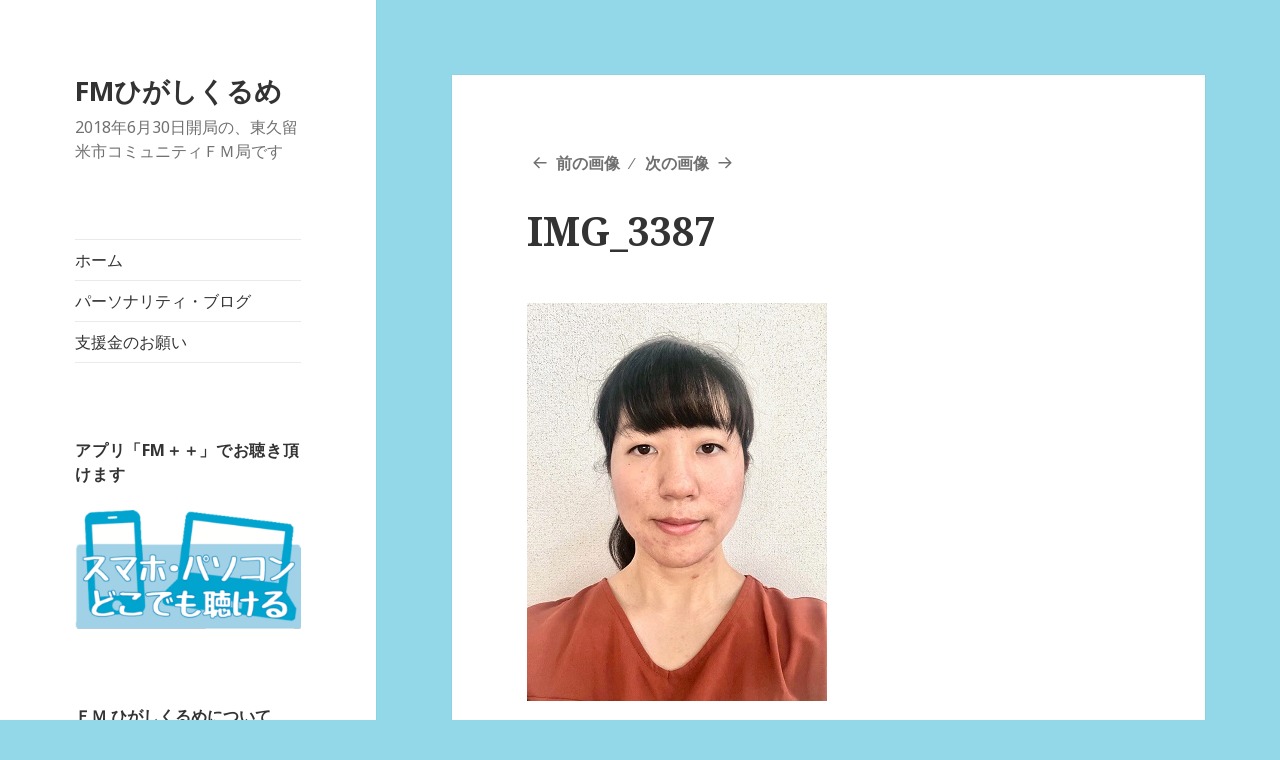

--- FILE ---
content_type: text/html; charset=UTF-8
request_url: http://www.fm-higashikurume.com/home/img_3387/
body_size: 9272
content:
<!DOCTYPE html>
<html lang="ja"
	prefix="og: https://ogp.me/ns#"  class="no-js">
<head>
	<meta charset="UTF-8">
	<meta name="viewport" content="width=device-width">
	<link rel="profile" href="https://gmpg.org/xfn/11">
	<link rel="pingback" href="http://www.fm-higashikurume.com/xmlrpc.php">
	<!--[if lt IE 9]>
	<script src="http://www.fm-higashikurume.com/wp-content/themes/twentyfifteen/js/html5.js?ver=3.7.0"></script>
	<![endif]-->
	<script>(function(html){html.className = html.className.replace(/\bno-js\b/,'js')})(document.documentElement);</script>
<title>IMG_3387 | FMひがしくるめ</title>

		<!-- All in One SEO 4.1.1.2 -->
		<meta name="google-site-verification" content="7Gtdnor0nVhP-tfBD_Goqj_WBnwgjApnS4I-YWozjuk" />
		<meta property="og:site_name" content="FMひがしくるめ FMひがしくるめ" />
		<meta property="og:type" content="article" />
		<meta property="og:title" content="IMG_3387 | FMひがしくるめ" />
		<meta property="article:published_time" content="2020-05-13T08:41:32Z" />
		<meta property="article:modified_time" content="2020-05-18T05:38:54Z" />
		<meta property="article:publisher" content="https://www.facebook.com/fmhigashikurume/" />
		<meta name="twitter:card" content="summary_large_image" />
		<meta name="twitter:site" content="@qurmela" />
		<meta name="twitter:domain" content="www.fm-higashikurume.com" />
		<meta name="twitter:title" content="IMG_3387 | FMひがしくるめ" />
		<script type="application/ld+json" class="aioseo-schema">
			{"@context":"https:\/\/schema.org","@graph":[{"@type":"WebSite","@id":"http:\/\/www.fm-higashikurume.com\/#website","url":"http:\/\/www.fm-higashikurume.com\/","name":"FM\u3072\u304c\u3057\u304f\u308b\u3081","description":"2018\u5e746\u670830\u65e5\u958b\u5c40\u306e\u3001\u6771\u4e45\u7559\u7c73\u5e02\u30b3\u30df\u30e5\u30cb\u30c6\u30a3\uff26\uff2d\u5c40\u3067\u3059","publisher":{"@id":"http:\/\/www.fm-higashikurume.com\/#organization"}},{"@type":"Organization","@id":"http:\/\/www.fm-higashikurume.com\/#organization","name":"\u682a\u5f0f\u4f1a\u793e\u30af\u30eb\u30e1\u30c7\u30a3\u30a2","url":"http:\/\/www.fm-higashikurume.com\/","logo":{"@type":"ImageObject","@id":"http:\/\/www.fm-higashikurume.com\/#organizationLogo","url":"http:\/\/www.fm-higashikurume.com\/wp-content\/uploads\/2018\/06\/\u30b9\u30ad\u30e3\u30f3\u3044-5.png","width":"1024","height":"411"},"image":{"@id":"http:\/\/www.fm-higashikurume.com\/#organizationLogo"},"sameAs":["https:\/\/www.facebook.com\/fmhigashikurume\/","https:\/\/twitter.com\/qurmela","https:\/\/www.youtube.com\/user\/fmhigashikurume"]},{"@type":"BreadcrumbList","@id":"http:\/\/www.fm-higashikurume.com\/home\/img_3387\/#breadcrumblist","itemListElement":[{"@type":"ListItem","@id":"http:\/\/www.fm-higashikurume.com\/#listItem","position":"1","item":{"@id":"http:\/\/www.fm-higashikurume.com\/#item","name":"\u30db\u30fc\u30e0","description":"2018\u5e746\u670830\u65e5\u958b\u5c40\u306e\u3001\u6771\u4e45\u7559\u7c73\u5e02\u30b3\u30df\u30e5\u30cb\u30c6\u30a3\uff26\uff2d\u5c40\u3067\u3059","url":"http:\/\/www.fm-higashikurume.com\/"},"nextItem":"http:\/\/www.fm-higashikurume.com\/home\/img_3387\/#listItem"},{"@type":"ListItem","@id":"http:\/\/www.fm-higashikurume.com\/home\/img_3387\/#listItem","position":"2","item":{"@id":"http:\/\/www.fm-higashikurume.com\/home\/img_3387\/#item","name":"IMG_3387","url":"http:\/\/www.fm-higashikurume.com\/home\/img_3387\/"},"previousItem":"http:\/\/www.fm-higashikurume.com\/#listItem"}]},{"@type":"Person","@id":"http:\/\/www.fm-higashikurume.com\/author\/854\/#author","url":"http:\/\/www.fm-higashikurume.com\/author\/854\/","name":"854","image":{"@type":"ImageObject","@id":"http:\/\/www.fm-higashikurume.com\/home\/img_3387\/#authorImage","url":"http:\/\/0.gravatar.com\/avatar\/9926b4a10860b971bf927fee64bb2866?s=96&d=mm&r=g","width":"96","height":"96","caption":"854"},"sameAs":["https:\/\/www.youtube.com\/user\/fmhigashikurume"]},{"@type":"ItemPage","@id":"http:\/\/www.fm-higashikurume.com\/home\/img_3387\/#itempage","url":"http:\/\/www.fm-higashikurume.com\/home\/img_3387\/","name":"IMG_3387 | FM\u3072\u304c\u3057\u304f\u308b\u3081","inLanguage":"ja","isPartOf":{"@id":"http:\/\/www.fm-higashikurume.com\/#website"},"breadcrumb":{"@id":"http:\/\/www.fm-higashikurume.com\/home\/img_3387\/#breadcrumblist"},"datePublished":"2020-05-13T08:41:32+09:00","dateModified":"2020-05-18T05:38:54+09:00"}]}
		</script>
		<!-- All in One SEO -->

<link rel='dns-prefetch' href='//fonts.googleapis.com' />
<link rel='dns-prefetch' href='//s.w.org' />
<link href='https://fonts.gstatic.com' crossorigin rel='preconnect' />
<link rel="alternate" type="application/rss+xml" title="FMひがしくるめ &raquo; フィード" href="http://www.fm-higashikurume.com/feed/" />
<link rel="alternate" type="application/rss+xml" title="FMひがしくるめ &raquo; コメントフィード" href="http://www.fm-higashikurume.com/comments/feed/" />
<link rel="alternate" type="application/rss+xml" title="FMひがしくるめ &raquo; IMG_3387 のコメントのフィード" href="http://www.fm-higashikurume.com/home/img_3387/feed/" />
		<!-- This site uses the Google Analytics by MonsterInsights plugin v7.17.0 - Using Analytics tracking - https://www.monsterinsights.com/ -->
		<!-- Note: MonsterInsights is not currently configured on this site. The site owner needs to authenticate with Google Analytics in the MonsterInsights settings panel. -->
					<!-- No UA code set -->
				<!-- / Google Analytics by MonsterInsights -->
				<script>
			window._wpemojiSettings = {"baseUrl":"https:\/\/s.w.org\/images\/core\/emoji\/13.0.1\/72x72\/","ext":".png","svgUrl":"https:\/\/s.w.org\/images\/core\/emoji\/13.0.1\/svg\/","svgExt":".svg","source":{"concatemoji":"http:\/\/www.fm-higashikurume.com\/wp-includes\/js\/wp-emoji-release.min.js?ver=5.7.14"}};
			!function(e,a,t){var n,r,o,i=a.createElement("canvas"),p=i.getContext&&i.getContext("2d");function s(e,t){var a=String.fromCharCode;p.clearRect(0,0,i.width,i.height),p.fillText(a.apply(this,e),0,0);e=i.toDataURL();return p.clearRect(0,0,i.width,i.height),p.fillText(a.apply(this,t),0,0),e===i.toDataURL()}function c(e){var t=a.createElement("script");t.src=e,t.defer=t.type="text/javascript",a.getElementsByTagName("head")[0].appendChild(t)}for(o=Array("flag","emoji"),t.supports={everything:!0,everythingExceptFlag:!0},r=0;r<o.length;r++)t.supports[o[r]]=function(e){if(!p||!p.fillText)return!1;switch(p.textBaseline="top",p.font="600 32px Arial",e){case"flag":return s([127987,65039,8205,9895,65039],[127987,65039,8203,9895,65039])?!1:!s([55356,56826,55356,56819],[55356,56826,8203,55356,56819])&&!s([55356,57332,56128,56423,56128,56418,56128,56421,56128,56430,56128,56423,56128,56447],[55356,57332,8203,56128,56423,8203,56128,56418,8203,56128,56421,8203,56128,56430,8203,56128,56423,8203,56128,56447]);case"emoji":return!s([55357,56424,8205,55356,57212],[55357,56424,8203,55356,57212])}return!1}(o[r]),t.supports.everything=t.supports.everything&&t.supports[o[r]],"flag"!==o[r]&&(t.supports.everythingExceptFlag=t.supports.everythingExceptFlag&&t.supports[o[r]]);t.supports.everythingExceptFlag=t.supports.everythingExceptFlag&&!t.supports.flag,t.DOMReady=!1,t.readyCallback=function(){t.DOMReady=!0},t.supports.everything||(n=function(){t.readyCallback()},a.addEventListener?(a.addEventListener("DOMContentLoaded",n,!1),e.addEventListener("load",n,!1)):(e.attachEvent("onload",n),a.attachEvent("onreadystatechange",function(){"complete"===a.readyState&&t.readyCallback()})),(n=t.source||{}).concatemoji?c(n.concatemoji):n.wpemoji&&n.twemoji&&(c(n.twemoji),c(n.wpemoji)))}(window,document,window._wpemojiSettings);
		</script>
		<style>
img.wp-smiley,
img.emoji {
	display: inline !important;
	border: none !important;
	box-shadow: none !important;
	height: 1em !important;
	width: 1em !important;
	margin: 0 .07em !important;
	vertical-align: -0.1em !important;
	background: none !important;
	padding: 0 !important;
}
</style>
	<link rel='stylesheet' id='wp-block-library-css'  href='http://www.fm-higashikurume.com/wp-includes/css/dist/block-library/style.min.css?ver=5.7.14' media='all' />
<link rel='stylesheet' id='wp-block-library-theme-css'  href='http://www.fm-higashikurume.com/wp-includes/css/dist/block-library/theme.min.css?ver=5.7.14' media='all' />
<link rel='stylesheet' id='contact-form-7-css'  href='http://www.fm-higashikurume.com/wp-content/plugins/contact-form-7/includes/css/styles.css?ver=5.4.1' media='all' />
<link rel='stylesheet' id='contact-form-7-confirm-css'  href='http://www.fm-higashikurume.com/wp-content/plugins/contact-form-7-add-confirm/includes/css/styles.css?ver=5.1' media='all' />
<link rel='stylesheet' id='wc-shortcodes-style-css'  href='http://www.fm-higashikurume.com/wp-content/plugins/wc-shortcodes/public/assets/css/style.css?ver=3.46' media='all' />
<link rel='stylesheet' id='twentyfifteen-fonts-css'  href='https://fonts.googleapis.com/css?family=Noto+Sans%3A400italic%2C700italic%2C400%2C700%7CNoto+Serif%3A400italic%2C700italic%2C400%2C700%7CInconsolata%3A400%2C700&#038;subset=latin%2Clatin-ext&#038;display=fallback' media='all' />
<link rel='stylesheet' id='genericons-css'  href='http://www.fm-higashikurume.com/wp-content/themes/twentyfifteen/genericons/genericons.css?ver=20201208' media='all' />
<link rel='stylesheet' id='twentyfifteen-style-css'  href='http://www.fm-higashikurume.com/wp-content/themes/twentyfifteen/style.css?ver=20201208' media='all' />
<link rel='stylesheet' id='twentyfifteen-block-style-css'  href='http://www.fm-higashikurume.com/wp-content/themes/twentyfifteen/css/blocks.css?ver=20190102' media='all' />
<!--[if lt IE 9]>
<link rel='stylesheet' id='twentyfifteen-ie-css'  href='http://www.fm-higashikurume.com/wp-content/themes/twentyfifteen/css/ie.css?ver=20170916' media='all' />
<![endif]-->
<!--[if lt IE 8]>
<link rel='stylesheet' id='twentyfifteen-ie7-css'  href='http://www.fm-higashikurume.com/wp-content/themes/twentyfifteen/css/ie7.css?ver=20141210' media='all' />
<![endif]-->
<link rel='stylesheet' id='wordpresscanvas-font-awesome-css'  href='http://www.fm-higashikurume.com/wp-content/plugins/wc-shortcodes/public/assets/css/font-awesome.min.css?ver=4.7.0' media='all' />
<script src='http://www.fm-higashikurume.com/wp-includes/js/jquery/jquery.min.js?ver=3.5.1' id='jquery-core-js'></script>
<script src='http://www.fm-higashikurume.com/wp-includes/js/jquery/jquery-migrate.min.js?ver=3.3.2' id='jquery-migrate-js'></script>
<script src='http://www.fm-higashikurume.com/wp-content/themes/twentyfifteen/js/keyboard-image-navigation.js?ver=20141210' id='twentyfifteen-keyboard-image-navigation-js'></script>
<link rel="https://api.w.org/" href="http://www.fm-higashikurume.com/wp-json/" /><link rel="alternate" type="application/json" href="http://www.fm-higashikurume.com/wp-json/wp/v2/media/2383" /><link rel="EditURI" type="application/rsd+xml" title="RSD" href="http://www.fm-higashikurume.com/xmlrpc.php?rsd" />
<link rel="wlwmanifest" type="application/wlwmanifest+xml" href="http://www.fm-higashikurume.com/wp-includes/wlwmanifest.xml" /> 
<meta name="generator" content="WordPress 5.7.14" />
<link rel='shortlink' href='http://www.fm-higashikurume.com/?p=2383' />
<link rel="alternate" type="application/json+oembed" href="http://www.fm-higashikurume.com/wp-json/oembed/1.0/embed?url=http%3A%2F%2Fwww.fm-higashikurume.com%2Fhome%2Fimg_3387%2F" />
<link rel="alternate" type="text/xml+oembed" href="http://www.fm-higashikurume.com/wp-json/oembed/1.0/embed?url=http%3A%2F%2Fwww.fm-higashikurume.com%2Fhome%2Fimg_3387%2F&#038;format=xml" />
<style id="custom-background-css">
body.custom-background { background-color: #92d8e8; }
</style>
	<link rel="icon" href="http://www.fm-higashikurume.com/wp-content/uploads/2018/04/cropped-1-150x150.png" sizes="32x32" />
<link rel="icon" href="http://www.fm-higashikurume.com/wp-content/uploads/2018/04/cropped-1-300x300.png" sizes="192x192" />
<link rel="apple-touch-icon" href="http://www.fm-higashikurume.com/wp-content/uploads/2018/04/cropped-1-300x300.png" />
<meta name="msapplication-TileImage" content="http://www.fm-higashikurume.com/wp-content/uploads/2018/04/cropped-1-300x300.png" />
<!-- ## NXS/OG ## --><!-- ## NXSOGTAGS ## --><!-- ## NXS/OG ## -->
</head>

<body class="attachment attachment-template-default attachmentid-2383 attachment-jpeg custom-background wp-embed-responsive wc-shortcodes-font-awesome-enabled">
<div id="page" class="hfeed site">
	<a class="skip-link screen-reader-text" href="#content">コンテンツへスキップ</a>

	<div id="sidebar" class="sidebar">
		<header id="masthead" class="site-header" role="banner">
			<div class="site-branding">
										<p class="site-title"><a href="http://www.fm-higashikurume.com/" rel="home">FMひがしくるめ</a></p>
												<p class="site-description">2018年6月30日開局の、東久留米市コミュニティＦＭ局です</p>
										<button class="secondary-toggle">﻿メニューとウィジェット</button>
			</div><!-- .site-branding -->
		</header><!-- .site-header -->

			<div id="secondary" class="secondary">

					<nav id="site-navigation" class="main-navigation" role="navigation">
				<div class="menu-topvar-container"><ul id="menu-topvar" class="nav-menu"><li id="menu-item-245" class="menu-item menu-item-type-post_type menu-item-object-page menu-item-home menu-item-245"><a href="http://www.fm-higashikurume.com/">ホーム</a></li>
<li id="menu-item-850" class="menu-item menu-item-type-custom menu-item-object-custom menu-item-850"><a href="https://ameblo.jp/fm-higashikurume/">パーソナリティ・ブログ</a></li>
<li id="menu-item-3168" class="menu-item menu-item-type-custom menu-item-object-custom menu-item-3168"><a href="http://www.fm-higashikurume.com/ec/products/detail/3">支援金のお願い</a></li>
</ul></div>			</nav><!-- .main-navigation -->
		
		
					<div id="widget-area" class="widget-area" role="complementary">
				<aside id="media_image-10" class="widget widget_media_image"><h2 class="widget-title">アプリ「FM＋＋」でお聴き頂けます</h2><a href="https://fmplapla.com/fmhigashikurume/"><img width="300" height="158" src="http://www.fm-higashikurume.com/wp-content/uploads/2019/01/名称未設定-1-300x158.png" class="image wp-image-1308  attachment-medium size-medium" alt="" loading="lazy" style="max-width: 100%; height: auto;" srcset="http://www.fm-higashikurume.com/wp-content/uploads/2019/01/名称未設定-1-300x158.png 300w, http://www.fm-higashikurume.com/wp-content/uploads/2019/01/名称未設定-1.png 468w" sizes="(max-width: 300px) 100vw, 300px" /></a></aside><aside id="text-13" class="widget widget_text">			<div class="textwidget"><p><a href="http://www.fm-higashikurume.com/%e4%bc%9a%e7%a4%be%e6%a6%82%e8%a6%81/?customize_changeset_uuid=e2e445b0-2084-47c2-8925-6c7abaa6db18&amp;customize_autosaved=on&amp;customize_messenger_channel=preview-5"><strong>ＦＭ ひがしくるめについて</strong></a></p>
<p>2018年6月30日に、コミュニティＦＭ局として東京都東久留米市に開局いたしました。</p>
<p>いいお店やいい会社など、地域にこだわった情報で、東久留米の活性化を目指しています！　迷子になったペットの情報なども放送するラジオです。</p>
<p>災害に備えて、東久留米市・清瀬市と災害協定を結び、両市役所からの公式情報もお伝えします。もちろん独自の情報もお送りします。</p>
</div>
		</aside><aside id="custom_html-16" class="widget_text widget widget_custom_html"><div class="textwidget custom-html-widget"><b><a href="https://www.facebook.com/fmhigashikurume" target="_blank" rel="noopener">公式Facebook 最新情報も</a></b>
<iframe src="https://www.facebook.com/plugins/page.php?href=https%3A%2F%2Fwww.facebook.com%2Ffmhigashikurume%2F&tabs=timeline&width=240&height=320&small_header=true&adapt_container_width=true&hide_cover=false&show_facepile=false&appId" width="280" height="320" style="border:none;overflow:hidden" scrolling="no" frameborder="0" allow="encrypted-media"></iframe></div></aside><aside id="text-7" class="widget widget_text">			<div class="textwidget"><p><a href="http://www.city.higashikurume.lg.jp/"><strong>東京都東久留米市（公式HP）</strong></a></p>
<p>&nbsp;</p>
<p>東久留米市は23区の北西に位置します。</p>
<p>古くは北多摩郡と言われ、埼玉県にも隣接する地域です。</p>
</div>
		</aside><aside id="rss-7" class="widget widget_rss"><h2 class="widget-title"><a class="rsswidget" href="http://www.city.higashikurume.lg.jp/news.rss"><img class="rss-widget-icon" style="border:0" width="14" height="14" src="http://www.fm-higashikurume.com/wp-includes/images/rss.png" alt="RSS" /></a> <a class="rsswidget" href="https://www.city.higashikurume.lg.jp/">東久留米市からのお知らせ</a></h2><nav role="navigation" aria-label="東久留米市からのお知らせ"><ul><li><a class='rsswidget' href='https://www.city.higashikurume.lg.jp/shisei/senkyokanri/1028476.html'>衆議院議員選挙・最高裁判所裁判官国民審査の投票日は2月8日(日曜日)午前7時から午後8時です</a> <span class="rss-date">2026年1月31日</span></li><li><a class='rsswidget' href='https://www.city.higashikurume.lg.jp/kurashi/kurashi/shohi/1028522.html'>第2回消費者講座「元気なうちに学びたい～最近のお葬式とお墓事情～」</a> <span class="rss-date">2026年1月30日</span></li><li><a class='rsswidget' href='https://www.city.higashikurume.lg.jp/library/1024982/1028468.html'>AI補助検索の実証実験を行います</a> <span class="rss-date">2026年1月30日</span></li></ul></nav></aside><aside id="custom_html-15" class="widget_text widget widget_custom_html"><h2 class="widget-title">東久留米市防災防犯課Twitter</h2><div class="textwidget custom-html-widget"><a class="twitter-timeline" width="320px" height="320px" data-border-color="#b22222"  href="https://twitter.com/higashikurume_b?ref_src=twsrc%5Etfw">Tweets by higashikurume_b</a> <script async src="https://platform.twitter.com/widgets.js" charset="utf-8"></script></div></aside>			</div><!-- .widget-area -->
		
	</div><!-- .secondary -->

	</div><!-- .sidebar -->

	<div id="content" class="site-content">

	<div id="primary" class="content-area">
		<main id="main" class="site-main" role="main">

			
			<article id="post-2383" class="post-2383 attachment type-attachment status-inherit hentry">

				<nav id="image-navigation" class="navigation image-navigation">
					<div class="nav-links">
						<div class="nav-previous"><a href='http://www.fm-higashikurume.com/home/img_3386/'>前の画像</a></div><div class="nav-next"><a href='http://www.fm-higashikurume.com/home/img_3388/'>次の画像</a></div>
					</div><!-- .nav-links -->
				</nav><!-- .image-navigation -->

				<header class="entry-header">
					<h1 class="entry-title">IMG_3387</h1>				</header><!-- .entry-header -->

				<div class="entry-content">

					<div class="entry-attachment">
						<img width="300" height="398" src="http://www.fm-higashikurume.com/wp-content/uploads/2020/05/IMG_3387.jpg" class="attachment-large size-large" alt="" loading="lazy" srcset="http://www.fm-higashikurume.com/wp-content/uploads/2020/05/IMG_3387.jpg 300w, http://www.fm-higashikurume.com/wp-content/uploads/2020/05/IMG_3387-226x300.jpg 226w" sizes="(max-width: 300px) 100vw, 300px" />
						
						</div><!-- .entry-attachment -->

											</div><!-- .entry-content -->

					<footer class="entry-footer">
					<span class="posted-on"><span class="screen-reader-text">投稿日: </span><a href="http://www.fm-higashikurume.com/home/img_3387/" rel="bookmark"><time class="entry-date published" datetime="2020-05-13T17:41:32+09:00">2020年5月13日</time><time class="updated" datetime="2020-05-18T14:38:54+09:00">2020年5月18日</time></a></span><span class="full-size-link"><span class="screen-reader-text">フルサイズ </span><a href="http://www.fm-higashikurume.com/wp-content/uploads/2020/05/IMG_3387.jpg">300 &times; 398</a></span><span class="comments-link"><a href="http://www.fm-higashikurume.com/home/img_3387/#respond"><span class="screen-reader-text">IMG_3387 に</span>コメントを残す</a></span>											</footer><!-- .entry-footer -->

				</article><!-- #post-2383 -->

				
<div id="comments" class="comments-area">

	
	
		<div id="respond" class="comment-respond">
		<h3 id="reply-title" class="comment-reply-title">コメントを残す <small><a rel="nofollow" id="cancel-comment-reply-link" href="/home/img_3387/#respond" style="display:none;">コメントをキャンセル</a></small></h3><form action="http://www.fm-higashikurume.com/wp-comments-post.php" method="post" id="commentform" class="comment-form" novalidate><p class="comment-notes"><span id="email-notes">メールアドレスが公開されることはありません。</span> <span class="required">*</span> が付いている欄は必須項目です</p><p class="comment-form-comment"><label for="comment">コメント</label> <textarea id="comment" name="comment" cols="45" rows="8" maxlength="65525" required="required"></textarea></p><p class="comment-form-author"><label for="author">名前 <span class="required">*</span></label> <input id="author" name="author" type="text" value="" size="30" maxlength="245" required='required' /></p>
<p class="comment-form-email"><label for="email">メール <span class="required">*</span></label> <input id="email" name="email" type="email" value="" size="30" maxlength="100" aria-describedby="email-notes" required='required' /></p>
<p class="comment-form-url"><label for="url">サイト</label> <input id="url" name="url" type="url" value="" size="30" maxlength="200" /></p>
<p class="comment-form-cookies-consent"><input id="wp-comment-cookies-consent" name="wp-comment-cookies-consent" type="checkbox" value="yes" /> <label for="wp-comment-cookies-consent">次回のコメントで使用するためブラウザーに自分の名前、メールアドレス、サイトを保存する。</label></p>
<p class="form-submit"><input name="submit" type="submit" id="submit" class="submit" value="コメントを送信" /> <input type='hidden' name='comment_post_ID' value='2383' id='comment_post_ID' />
<input type='hidden' name='comment_parent' id='comment_parent' value='0' />
</p><p style="display: none;"><input type="hidden" id="akismet_comment_nonce" name="akismet_comment_nonce" value="14721ce32d" /></p><input type="hidden" id="ak_js" name="ak_js" value="202"/><textarea name="ak_hp_textarea" cols="45" rows="8" maxlength="100" style="display: none !important;"></textarea></form>	</div><!-- #respond -->
	
</div><!-- .comments-area -->

	<nav class="navigation post-navigation" role="navigation" aria-label="投稿">
		<h2 class="screen-reader-text">投稿ナビゲーション</h2>
		<div class="nav-links"><div class="nav-previous"><a href="http://www.fm-higashikurume.com/" rel="prev"><span class="post-title">FMひがしくるめは「TOKYO854」に</span> <span class="meta-nav">内で公開</span></a></div></div>
	</nav>
		</main><!-- .site-main -->
	</div><!-- .content-area -->


	</div><!-- .site-content -->

	<footer id="colophon" class="site-footer" role="contentinfo">
		<div class="site-info">
									<a href="https://ja.wordpress.org/" class="imprint">
				Proudly powered by WordPress			</a>
		</div><!-- .site-info -->
	</footer><!-- .site-footer -->

</div><!-- .site -->

<script src='http://www.fm-higashikurume.com/wp-includes/js/dist/vendor/wp-polyfill.min.js?ver=7.4.4' id='wp-polyfill-js'></script>
<script id='wp-polyfill-js-after'>
( 'fetch' in window ) || document.write( '<script src="http://www.fm-higashikurume.com/wp-includes/js/dist/vendor/wp-polyfill-fetch.min.js?ver=3.0.0"></scr' + 'ipt>' );( document.contains ) || document.write( '<script src="http://www.fm-higashikurume.com/wp-includes/js/dist/vendor/wp-polyfill-node-contains.min.js?ver=3.42.0"></scr' + 'ipt>' );( window.DOMRect ) || document.write( '<script src="http://www.fm-higashikurume.com/wp-includes/js/dist/vendor/wp-polyfill-dom-rect.min.js?ver=3.42.0"></scr' + 'ipt>' );( window.URL && window.URL.prototype && window.URLSearchParams ) || document.write( '<script src="http://www.fm-higashikurume.com/wp-includes/js/dist/vendor/wp-polyfill-url.min.js?ver=3.6.4"></scr' + 'ipt>' );( window.FormData && window.FormData.prototype.keys ) || document.write( '<script src="http://www.fm-higashikurume.com/wp-includes/js/dist/vendor/wp-polyfill-formdata.min.js?ver=3.0.12"></scr' + 'ipt>' );( Element.prototype.matches && Element.prototype.closest ) || document.write( '<script src="http://www.fm-higashikurume.com/wp-includes/js/dist/vendor/wp-polyfill-element-closest.min.js?ver=2.0.2"></scr' + 'ipt>' );( 'objectFit' in document.documentElement.style ) || document.write( '<script src="http://www.fm-higashikurume.com/wp-includes/js/dist/vendor/wp-polyfill-object-fit.min.js?ver=2.3.4"></scr' + 'ipt>' );
</script>
<script id='contact-form-7-js-extra'>
var wpcf7 = {"api":{"root":"http:\/\/www.fm-higashikurume.com\/wp-json\/","namespace":"contact-form-7\/v1"}};
</script>
<script src='http://www.fm-higashikurume.com/wp-content/plugins/contact-form-7/includes/js/index.js?ver=5.4.1' id='contact-form-7-js'></script>
<script src='http://www.fm-higashikurume.com/wp-includes/js/jquery/jquery.form.min.js?ver=4.2.1' id='jquery-form-js'></script>
<script src='http://www.fm-higashikurume.com/wp-content/plugins/contact-form-7-add-confirm/includes/js/scripts.js?ver=5.1' id='contact-form-7-confirm-js'></script>
<script src='http://www.fm-higashikurume.com/wp-includes/js/imagesloaded.min.js?ver=4.1.4' id='imagesloaded-js'></script>
<script src='http://www.fm-higashikurume.com/wp-includes/js/masonry.min.js?ver=4.2.2' id='masonry-js'></script>
<script src='http://www.fm-higashikurume.com/wp-includes/js/jquery/jquery.masonry.min.js?ver=3.1.2b' id='jquery-masonry-js'></script>
<script id='wc-shortcodes-rsvp-js-extra'>
var WCShortcodes = {"ajaxurl":"http:\/\/www.fm-higashikurume.com\/wp-admin\/admin-ajax.php"};
</script>
<script src='http://www.fm-higashikurume.com/wp-content/plugins/wc-shortcodes/public/assets/js/rsvp.js?ver=3.46' id='wc-shortcodes-rsvp-js'></script>
<script src='http://www.fm-higashikurume.com/wp-content/themes/twentyfifteen/js/skip-link-focus-fix.js?ver=20141028' id='twentyfifteen-skip-link-focus-fix-js'></script>
<script src='http://www.fm-higashikurume.com/wp-includes/js/comment-reply.min.js?ver=5.7.14' id='comment-reply-js'></script>
<script id='twentyfifteen-script-js-extra'>
var screenReaderText = {"expand":"<span class=\"screen-reader-text\">\u30b5\u30d6\u30e1\u30cb\u30e5\u30fc\u3092\u5c55\u958b<\/span>","collapse":"<span class=\"screen-reader-text\">\u30b5\u30d6\u30e1\u30cb\u30e5\u30fc\u3092\u9589\u3058\u308b<\/span>"};
</script>
<script src='http://www.fm-higashikurume.com/wp-content/themes/twentyfifteen/js/functions.js?ver=20171218' id='twentyfifteen-script-js'></script>
<script src='http://www.fm-higashikurume.com/wp-includes/js/wp-embed.min.js?ver=5.7.14' id='wp-embed-js'></script>
<script async="async" src='http://www.fm-higashikurume.com/wp-content/plugins/akismet/_inc/form.js?ver=4.1.9' id='akismet-form-js'></script>

</body>
</html>
